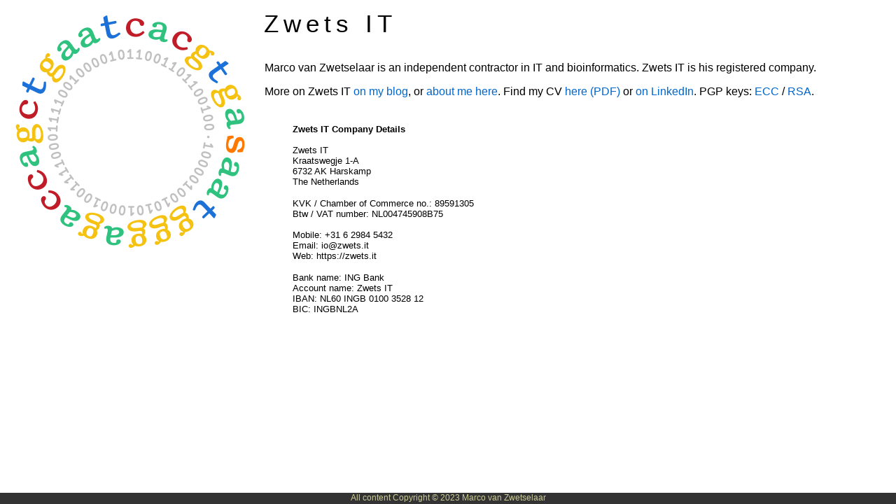

--- FILE ---
content_type: text/html
request_url: https://zwets.it/
body_size: 1168
content:
<?xml version="1.0" encoding="utf-8"?>
<!DOCTYPE html PUBLIC "-//W3C//DTD XHTML 1.0 Strict//EN" "http://www.w3.org/TR/xhtml1/DTD/xhtml1-strict.dtd">
<html xmlns="http://www.w3.org/1999/xhtml">
  <head>
    <meta http-equiv="Content-Type" content="text/html; charset=utf-8"></meta>
    <title>Zwets IT</title>
    <link rel="stylesheet" href="main.css" type="text/css"></link>
    <link rel="stylesheet" href="styling.css" type="text/css"></link>
    <meta name="author" content="Marco van Zwetselaar"></meta>
    <meta name="copyright" content="© 2023 Marco van Zwetselaar"></meta>
    <meta name="robots" content="noindex"></meta>
  </head>
  <body>
    <div id="page">
      <div id="banner">
        <div id="logo">
          <a href="https://zwets.it/"><span id="logo-href">&nbsp;</span></a>
        </div>
        <div id="header">
          <div id="title">
            Zwets IT
          </div>
        </div>
      </div><!-- end banner -->
      <div id="main">
        <div id="content">

<h2></h2>

<p>Marco van Zwetselaar is an independent contractor in IT and bioinformatics.
   Zwets IT is his registered company.</p>

<p>More on Zwets IT <a href="https://io.zwets.it/2023/03/01/bioinformatician-without-borders">on my blog</a>,
or <a href="https://io.zwets.it/about">about me here</a>.  Find my CV <a href="https://io.zwets.it/cv.pdf">here (PDF)</a>
or <a href="https://www.linkedin.com/in/zwets/">on LinkedIn</a>.
PGP keys: <a href="E131E27A0EB9BD8E7A199471504A1BB890B2FDD6.pgp">ECC</a> / <a href="617CDF08A65E2551790A2EDF02DB7364DF4CD2F9.pgp">RSA</a>.

<div id="company-details"</div>
  <ul>
<li><b>Zwets IT Company Details</b><li>
  </ul>
  <ul>
    <li>Zwets IT</li>
    <li>Kraatswegje 1-A</li>
    <li>6732 AK  Harskamp</li>
    <li>The Netherlands</li>
  </ul>
  <ul>
    <li>KVK / Chamber of Commerce no.: 89591305</li>
    <li>Btw / VAT number: NL004745908B75</li>
  </ul>
  <ul>
    <li>Mobile: +31 6 2984 5432</li>
    <li>Email: io@zwets.it</li>
    <li>Web: https://zwets.it</li>
  </ul>
  <ul>
    <li>Bank name: ING Bank</li>
    <li>Account name: Zwets IT</li>
    <li>IBAN: NL60 INGB 0100 3528 12</li>
    <li>BIC:  INGBNL2A</li>
  </ul>
</div>



<!-- END CONTENT NODES -->

        </div><!-- end content -->
        <div id="pusher"><!-- reserves space for sticky footer --></div>
      </div><!-- end main -->
    </div><!-- end page -->
    <div id="footer"><!-- sticky footer must be outside of page -->
      <div id="footertext">
      All content Copyright © 2023 Marco van Zwetselaar
      </div>
    </div>
  </body>
  <!-- vim: sts=2 sw=2 ai et si
  -->
</html>



--- FILE ---
content_type: text/css
request_url: https://zwets.it/main.css
body_size: 523
content:
/*
 * CSS defining the structure of the page.
 *
 * Fonts, colours and other styling are in styling.css.
 *
 * The structure this sets up is a banner with a logo and header;
 * a main area with a sidebar and a content pane; a sticky footer.
 *
 * The STICKY FOOTER requires the bottom margin of element 'page' to be
 * the negative of height of the pusher (the last div in page, acting 
 * as a spacer for the footer), which should match the height of the
 * footer (which is outside the page element but pulled in by its
 * negative margin
 */

html, body {
	height: 100%;
	width: 100%;
	margin: 0;
	padding: 0;
	}
div#page {
	min-height: 100%;
	margin: 0 auto -1em; /* negative margin must match pusher/footer */
	/* for IE6, ignore: height: auto !important; height: 100%; */
	}
div#logo {
	float: left;
	}
div#header {
	overflow: hidden;
	}
div#content {
	overflow: hidden;
	height: 100%;
	}
div#content div.hidden {
        display: none;
        }
div#footer, div#pusher {
	height: 1em;
	clear: both;
	}



--- FILE ---
content_type: text/css
request_url: https://zwets.it/styling.css
body_size: 485
content:
/*
 * Defines the fonts and colours, structure is in main.css.
 */
body {
	background-color: white;
	font-family: sans-serif;
	font-size: 12pt;
	}
div#logo {
	width: 343px;
	height: 343px;
	background: url('logo-343x343.png') no-repeat scroll 0% 0% transparent;
	margin-top: 16px; 
	margin-left: 16px; 
	}
a:link, 
a:visited {
	color: #06C;
	text-decoration: none;
	}
a:hover {
	color: #930;
	background-color: #FCC;
	}
div#title {
	font-size: 220%;
	font-weight: light;
	letter-spacing: 0.2em; 
	padding: 0.4em 0.5em;
	}
ul {
	margin-top: 0.2em;
	padding-top: 0.2em;
	}
li {
	list-style: none;
	}
div#content {
	padding: 0 0.4em 0.2em 1.2em;
	}
div#company-details {
	font-size: 80%;
	margin-top: 2em;
	margin-bottom: 2em;
	padding-top: 0.5em;
	padding-bottom: 0.5em;
	}
div#content div h1 {
	font-size: 140%;
	}
div#content div h2 {
	font-size: 120%;
	}
div#content div h3 {
	font-size: 100%;
	}
div#footer {
	background-color: #333;
	}
div#footertext {
	font-size: 75%;
	color: #CC9;
	text-align: center;
	}
div#footertext a {
	font-weight: bold;
	}

